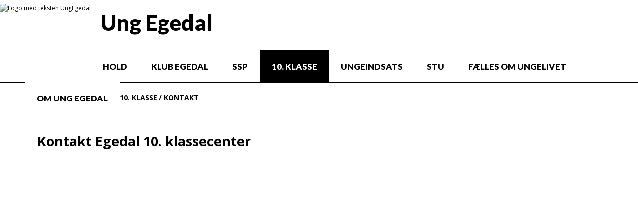

--- FILE ---
content_type: text/html; charset=utf-8
request_url: https://ungegedal.dk/index.php?open=223&menu_id=63
body_size: 11582
content:
<!DOCTYPE html>
<html lang="da" xml:lang="da" xmlns="http://www.w3.org/1999/xhtml">
<!-- ============================================================= -->
<!-- This site was produced by Apricore Aps in the year 2026       -->
<!--                                                               -->
<!-- Contact Apricore ApS                                          -->
<!-- Homepage: https://www.apricore.com/                           -->
<!-- ============================================================= -->
<head>
	<title>Kontakt Egedal 10. klassecenter - Ung Egedal</title>
	
	<!-- Meta tags -->
	<meta name="viewport" content="width=device-width, initial-scale=1.0"> 
	<meta name="description" content="" />
	<meta name="keywords" content="" />

			<meta property="og:title" content="Kontakt Egedal 10. klassecenter" />
		<meta property="og:description" content="" />
		<meta property="og:type" content="website" />
		<meta property="og:url" content="https://ungegedal.dk/?open=223" />	<meta http-equiv="Content-Type" content="text/html;charset=UTF-8" />
	<meta name="format-detection" content="telephone=no">
	
	<!--     -->
	<!-- CSS -->
	<!--     -->
	<link href="/_includefiles_css_frontend_index.inc.css?v=18202610" media="all" rel="stylesheet" />
		
	<!--             -->
	<!-- Java Script -->
	<!--             -->
	<!-- Apricore java-scripts from config DB -->
	<!-- jQuery -->
<script src="/functions/jquery/jquery-3.7.1.min.js?version=18202610"></script>
<script src="/functions/jquery/jquery-migrate-3.5.0.min.js?version=18202610"></script>
<script src="/functions/jquery/jquery-ui/jquery-ui-1.14.1.min.js?version=18202610"></script>
<script src="/functions/jquery/jquery.multiselect.js?version=18202610"></script>
<script src="/functions/jquery/jquery.multiselect.da.js?version=18202610"></script>
<script src="/functions/jquery/jquery.init.js?version=18202610"></script>
<script src="/functions/jquery/jquery.insertatcaret.min.js?version=18202610"></script>
<script src="/functions/jquery/jquery.scrollTo.min.js?version=18202610"></script>
<script src="/functions/jquery/jquery.tablesorter.min.js?version=18202610"></script>
<!-- JavaScript variables -->
<script>var isBackend = false;</script>
<script>var isFrontendIndex = false;</script>
<!-- JavaScript function -->
<script src="/functions/class.validate.js?v=157"></script>
<script src="/update/_mandatory_functions.inc.js?version=18202610"></script>
<script src="/functions/class.aprBit.js?version=18202610"></script>
<script src="/functions/class.aprDateTime.js?version=18202610"></script>
<script src="/functions/class.aprDatePicker.js?version=18202610"></script>
<script src="/functions/checkLength.js?version=18202610"></script>
<script src="/functions/checkSMSLength.js?version=18202610"></script>
<script src="/functions/generatePassword.js?version=18202610"></script>
<script src="/functions/htmlDatePicker.js?version=18202610"></script>
<script src="/functions/leaflet/leaflet.js?version=18202610"></script>
<script src="/functions/apr_show_archive_image.js?version=18202610"></script>
<script src="/functions/confirmPageLeaveOnDataChange.js?version=18202610"></script>
<script src="/functions/multiPopup.js?version=18202610"></script>
<script src="/functions/numberFormat.js?version=18202610"></script>
<script src="/functions/overlayPopUp.js?version=18202610"></script>
<script src="/functions/reconstruct_url.js?version=18202610"></script>
<script src="/functions/regular_expressions.js?version=18202610"></script>
<script src="/functions/report_error_ajax.js?version=18202610"></script>
<script src="/functions/simplebar/simplebar.min.js?version=18202610"></script>
<script src="/functions/toggleable_content.js?version=18202610"></script>
<script src="/functions/jqueryMigrateDiagnostics.js?version=18202610"></script>
	<!-- Customer specific -->
	<script language="JavaScript">
		//----------------------
		// Break free of frames
		//----------------------
		if (self !== top) top.location = self.location;
		
	</script>
</head>
<body>
<header class="no_print"><div class="skipnav"><a href="#main_content">G&aring; til sideindhold</a><!-- Bypass block: Go to content --></div><!-- æøå -->
<div id="header_container">
	<div id="header_icons">
		<div class="instagram_icon" tabindex="0" title="Instagram"><i class="fa fa-instagram fa-2x" aria-label="Instagram"></i></div>
		<div class="facebook_icon" tabindex="0" title="Facebook"><i class="fa fa-facebook-square fa-2x" aria-label="Facebook"></i></div>
		<div class="linkedind_icon" tabindex="0" title="LinkedIn"><i class="fa fa-linkedin-square fa-2x" aria-label="LinkedIn"></i></div>
		<div class="email_icon" tabindex="0" title="Email"><i class="fa fa-envelope-square fa-2x" aria-label="Email"></i></div>
		<!-- div class="snapchat_icon" title="SnapChat"><i class="fa fa-snapchat-square fa-2x" aria-label="SnapChat"></i></div -->
		<div class="lock_icon" tabindex="0" title="Login"><i class="fa fa-lock fa-2x" aria-label="Login"></i></div>
		<!-- div class="youtube_icon" tabindex="0" title="YouTube"><i class="fa fa-youtube-square fa-2x" aria-label="YouTube"></i></div -->
	</div>
	<div><a href="https://ungegedal.dk/"><img id="header_us_logo" src="images/logo_color.svg" alt="Logo med teksten UngEgedal" /></a></div>
	<div id="header_customer_name">Ung Egedal</div>
</div>
<style>
	#header_container {
		max-width: 1280px;
		margin: 0 auto;
	}
	
	#header_us_logo {
		float: left;
		height: 106px;
		position: relative;
		top: 8px;
		width: auto;
	}
	
	#header_customer_name {
		float: left;
		font-family: 'Lato', sans-serif;
		font-weight: 800;
		font-size: 44px;
		color: #000000;
		padding-left: 20px;
		padding-top: 19px;
		/* text-transform: uppercase; */
		-webkit-box-sizing: border-box;
		-moz-box-sizing: border-box;
		box-sizing: border-box;
	}
	
	#header_icons {
		float: right;
		display: flex;
		justify-content: space-between;
		width: 135px;
		margin-top: 20px;
	}
	
	#header_icons div {
		font-size: 12.5px;
	}
	
	@media screen and (max-width: 640px) {
		#header_customer_name {
			font-size: 8vw;
		}
		
		#header_icons {
			margin-top: 8px;
		}
	}
	
	@media screen and (max-width: 512px) {
		#header_customer_name {
			padding-top: 1px;
		}
	}
	
</style><script type="text/javascript">
	$(document).ready(function() {
		
		///////////////
		//   Icons   //
		///////////////
		
		/*
		$(".youtube_icon").on("click", function(event){
			event.stopPropagation();
				window.open("https://www.youtube.com/channel/UCYkf7FbZaNbwdJ5IYbAgM5A", "_blank");
			}).on("mouseenter", function(event){
				$(this).css("cursor", "pointer");
			}).on("mouseleave", function(event){
				$(this).css("cursor", "default");
		}).on("keydown", function (event) {
			if (event.key === "Enter") {
				$(this).click();
			}
		});
		
		$(".snapchat_icon").on("click", function(event){
			event.stopPropagation();
				window.open("https://www.snapchat.com/add/ungdomsskole", "_blank");
			}).on("mouseenter", function(event){
				$(this).css("cursor", "pointer");
			}).on("mouseleave", function(event){
				$(this).css("cursor", "default");
		});
		
		
		
				<div class="instagram_icon" tabindex="0" title="Instagram"><i class="fa fa-instagram fa-2x" aria-label="Instagram"></i></div>
		<div class="facebook_icon" tabindex="0" title="Facebook"><i class="fa fa-facebook-square fa-2x" aria-label="Facebook"></i></div>
		<div class="linkedind_icon" tabindex="0" title="LinkedIn"><i class="fa fa-linkedin-square fa-2x" aria-label="LinkedIn"></i></div>
		<div class="email_icon" tabindex="0" title="Email"><i class="fa fa-envelope-square fa-2x" aria-label="Email"></i></div>
		<!-- div class="snapchat_icon" title="SnapChat"><i class="fa fa-snapchat-square fa-2x" aria-label="SnapChat"></i></div -->
		<div class="lock_icon" tabindex="0" title="Login"><i class="fa fa-lock fa-2x" aria-label="Login"></i></div>
		<!-- div class="youtube_icon" tabindex="0" title="YouTube"><i class="fa fa-youtube-square fa-2x" aria-label="YouTube"></i></div -->
		
		
		*/
		
		$(".instagram_icon").on("click", function(event){
			event.stopPropagation();
				window.open("https://www.instagram.com/ungegedal/", "_blank");
			}).on("mouseenter", function(event){
				$(this).css("cursor", "pointer");
			}).on("mouseleave", function(event){
				$(this).css("cursor", "default");
		}).on("keydown", function (event) {
			if (event.key === "Enter") {
				$(this).click();
			}
		});
		
		$(".facebook_icon").on("click", function(event){
			event.stopPropagation();
				window.open("https://www.facebook.com/ungegedal", "_blank");
			}).on("mouseenter", function(event){
				$(this).css("cursor", "pointer");
			}).on("mouseleave", function(event){
				$(this).css("cursor", "default");
		}).on("keydown", function (event) {
			if (event.key === "Enter") {
				$(this).click();
			}
		});
		
		$(".lock_icon").on("click", function(event){
			event.stopPropagation();
				window.open("https://ungegedal.dk/?alias=adgang", "_top");
			}).on("mouseenter", function(event){
				$(this).css("cursor", "pointer");
			}).on("mouseleave", function(event){
				$(this).css("cursor", "default");
		}).on("keydown", function (event) {
			if (event.key === "Enter") {
				$(this).click();
			}
		});
		
		$(".email_icon").on("click", function(event){
			event.stopPropagation();
				window.location.href = "mailto:ungegedal@egekom.dk?subject=E-mail%20fra%20ungegedal.dk";
			}).on("mouseenter", function(event){
				$(this).css("cursor", "pointer");
			}).on("mouseleave", function(event){
				$(this).css("cursor", "default");
		}).on("keydown", function (event) {
			if (event.key === "Enter") {
				$(this).click();
			}
		});
		
		$(".linkedind_icon").on("click", function(event){
			event.stopPropagation();
				window.open("https://www.linkedin.com/company/28134735/admin/", "_blank");
			}).on("mouseenter", function(event){
				$(this).css("cursor", "pointer");
			}).on("mouseleave", function(event){
				$(this).css("cursor", "default");
		}).on("keydown", function (event) {
			if (event.key === "Enter") {
				$(this).click();
			}
		});
		
	});
	

	
	///////////////////////////////
	// Effect on icons in footer //
	///////////////////////////////
	
	function showFooterIcons(element) {
		var windowHeight = jQuery( window ).height();
		$(element).each(function(){
			var thisPos = $(this).offset().top;

			var topOfWindow = $(window).scrollTop();
			if (topOfWindow + windowHeight - 200 > thisPos ) {
				$(this).addClass("footerFadeIn");
			}
		});
	}

	// if the image in the window of browser when the page is loaded, show that image
	$(document).ready(function(){
		showFooterIcons('#header_icons');
	});

	// if the image in the window of browser when scrolling the page, show that image
	$(window).on("scroll", function() {
		showFooterIcons('#header_icons');
	});
	
	
</script>
</header><div id="top_menu_outer_box" class="hide_for_tablets no_print" role="navigation"><ul id="top_menu"><li><a href="https://ungegedal.dk/index.php?open=23&menu_id=7">Hold</a><ul><li><a href="https://ungegedal.dk/index.php?open=647&menu_id=98" target="_top">Events</a></li>
<li><a href="https://ungegedal.dk/index.php?open=814&menu_id=93" target="_top">Jobsnuseren</a></li>
<li><a href="https://ungegedal.dk/index.php?open=812&menu_id=94" target="_top">Idéfabrikken</a></li>
<li><a href="https://ungegedal.dk/index.php?open=39&menu_id=8" target="_top">Mad&nbsp;&amp;&nbsp;drikke</a></li>
<li><a href="https://ungegedal.dk/index.php?open=40&menu_id=9" target="_top">Kreativ</a></li>
<li><a href="https://ungegedal.dk/index.php?open=41&menu_id=10" target="_top">Musik,&nbsp;Teater&nbsp;&amp;&nbsp;Film</a></li>
<li><a href="https://ungegedal.dk/index.php?open=42&menu_id=11" target="_top">Sport&nbsp;&amp;&nbsp;Motion</a></li>
<li><a href="https://ungegedal.dk/index.php?open=43&menu_id=12" target="_top">Sproglab&nbsp;&amp;&nbsp;skolefag</a></li>
<li><a href="https://ungegedal.dk/index.php?open=44&menu_id=13" target="_top">Rejser&nbsp;&amp;&nbsp;weekendture</a></li>
<li><a href="https://ungegedal.dk/index.php?open=816&menu_id=95" target="_top">Udvekslinger</a></li>
<li><a href="https://ungegedal.dk/index.php?open=45&menu_id=14" target="_top">Knallertkøreskolen</a></li>
<li><a href="https://ungegedal.dk/index.php?open=46&menu_id=15" target="_top">Benzin&nbsp;i&nbsp;blodet</a></li>
<li><a href="https://ungegedal.dk/index.php?open=48&menu_id=17" target="_top">Spil&nbsp;&amp;&nbsp;gaming</a></li>
<li><a href="https://ungegedal.dk/index.php?open=49&menu_id=18" target="_top">Fællesskaber</a></li>
<li><a href="https://ungegedal.dk/index.php?open=50&menu_id=19" target="_top">Beauty</a></li>
<li><a href="https://ungegedal.dk/index.php?open=51&menu_id=20" target="_top">Personlig&nbsp;udvikling</a></li>
<li><a href="https://ungegedal.dk/index.php?open=203&menu_id=47" target="_top">Førstehjælp</a></li>
<li><a href="https://ungegedal.dk/index.php?open=491&menu_id=67" target="_top">Valgfag</a></li>
<li style="border-bottom: none;"><a href="https://ungegedal.dk/index.php?open=194&menu_id=38" target="_top">Retningslinjer&nbsp;for&nbsp;hold</a></li>
</ul>
</li>
<li><a href="https://ungegedal.dk/index.php?open=111&menu_id=22">Klub&nbsp;Egedal</a><ul><li><a href="https://ungegedal.dk/index.php?open=114&menu_id=78" target="_top">Ungehuset&nbsp;Hampen</a></li>
<li><a href="https://ungegedal.dk/index.php?open=152&menu_id=80" target="_top">Ungehuset&nbsp;Smørum</a></li>
<li><a href="https://ungegedal.dk/index.php?open=751&menu_id=91" target="_top">Ungehuset&nbsp;Stenløse</a></li>
<li><a href="https://ungegedal.dk/index.php?open=639&menu_id=82" target="_top">Byggeren</a></li>
<li><a href="https://ungegedal.dk/index.php?open=638&menu_id=81" target="_top">Klub&nbsp;Veksø</a></li>
<li><a href="https://ungegedal.dk/index.php?open=640&menu_id=83" target="_top">Klub&nbsp;Ørnebjerg</a></li>
<li><a href="https://ungegedal.dk/index.php?open=643&menu_id=86" target="_top">Klub&nbsp;Sødalen</a></li>
<li style="border-bottom: none;"><a href="https://ungegedal.dk/index.php?open=644&menu_id=87" target="_top">Klub&nbsp;Ganløse</a></li>
</ul>
</li>
<li><a href="https://ungegedal.dk/index.php?open=184&menu_id=29">SSP</a><ul><li><a href="https://ungegedal.dk/index.php?open=605&menu_id=71" target="_top">Ungeprofilundersøgelsen</a></li>
<li><a href="https://ungegedal.dk/index.php?open=606&menu_id=72" target="_top">SSP-Samrådet</a></li>
<li><a href="https://ungegedal.dk/index.php?open=607&menu_id=73" target="_top">Infohussamarbejde</a></li>
<li><a href="https://ungegedal.dk/index.php?open=608&menu_id=74" target="_top">Lovgivning</a></li>
<li><a href="https://ungegedal.dk/index.php?open=609&menu_id=75" target="_top">Links</a></li>
<li style="border-bottom: none;"><a href="https://ungegedal.dk/index.php?open=610&menu_id=76" target="_top">Kontakt&nbsp;SSP</a></li>
</ul>
</li>
<li><a class="menu_horizontal_level_1_selected" href="https://ungegedal.dk/index.php?open=185&menu_id=30">10.&nbsp;klasse</a><ul><li><a href="https://ungegedal.dk/index.php?open=258&menu_id=56" target="_top">Skolens&nbsp;principper</a></li>
<li><a href="https://ungegedal.dk/index.php?open=227&menu_id=54" target="_top">Struktur&nbsp;&amp;&nbsp;teams</a></li>
<li><a href="https://ungegedal.dk/index.php?open=226&menu_id=53" target="_top">Tilbuds-&nbsp;&amp;&nbsp;valgfag</a></li>
<li><a href="https://ungegedal.dk/index.php?open=225&menu_id=52" target="_top">Praktisk&nbsp;info</a></li>
<li><a href="https://ungegedal.dk/index.php?open=346&menu_id=58" target="_top">Studieture&nbsp;&amp;&nbsp;Lejrskole</a></li>
<li><a href="https://ungegedal.dk/index.php?open=220&menu_id=50" target="_top">Aula</a></li>
<li style="border-bottom: none;"><a href="https://ungegedal.dk/index.php?open=223&menu_id=51" target="_top">Kontakt</a></li>
</ul>
</li>
<li><a href="https://ungegedal.dk/index.php?open=186&menu_id=31">Ungeindsats</a><ul><li style="border-right: none;"><a href="https://ungegedal.dk/index.php?open=263&menu_id=57" target="_top">Uddannelsesaften</a></li>
</ul>
</li>
<li><a href="https://stu-egedal.dk/?&menu_id=33">STU</a></li>
<li><a href="https://ungegedal.dk/index.php?open=1068&menu_id=96">Fælles&nbsp;om&nbsp;Ungelivet</a></li>
<li style="border: none;"><a href="https://ungegedal.dk/index.php?open=189&menu_id=34">Om&nbsp;Ung&nbsp;Egedal</a><ul><li><a href="https://ungegedal.dk/index.php?open=198&menu_id=42" target="_top">Stavsnäs</a></li>
<li><a href="https://ungegedal.dk/index.php?open=192&menu_id=36" target="_top">Bestyrelsen</a></li>
<li><a href="https://ungegedal.dk/index.php?open=523&menu_id=69" target="_top">Bestyrelsesreferater</a></li>
<li><a href="https://ungegedal.dk/index.php?open=545&menu_id=70" target="_top">Nyheder</a></li>
<li><a href="https://ungegedal.dk/index.php?open=195&menu_id=39" target="_top">MED-udvalget</a></li>
<li><a href="https://ungegedal.dk/index.php?open=196&menu_id=40" target="_top">GDPR</a></li>
<li><a href="https://ungegedal.dk/index.php?open=197&menu_id=41" target="_top">Rejsebestemmelser</a></li>
<li><a href="https://ungegedal.dk/index.php?open=238&menu_id=55" target="_top">Find&nbsp;os&nbsp;her!</a></li>
<li style="border-bottom: none;"><a href="https://ungegedal.dk/index.php?open=200&menu_id=44" target="_top">Kontakt&nbsp;&amp;&nbsp;åbningstider</a></li>
</ul>
</li>
</ul>
</div>
<div id="burger_container" class="hide_for_pc no_print">			<style>
				/**********************/
				/* Mobile burger menu */
				/**********************/
	
				#burger {
					width: 35px;
					height: 25px;
					margin:	0 5.9% 0 5.9%;
					padding: 0 0 0 0;
					cursor: pointer;
				margin-left: auto;
				}
				
									/* Draw layers in the burger 'icon'  */
					#burger div span {
						display: block;
						width: 35px;
						height: 5px;
						/* clear: left; */
						background: #000000;
						border-radius: 3px;
					}
		
					/* Make space between the layers in the burger 'icon' */
					#burger div span:not(:last-child) {
						margin: 0 0 5px 0;
					}
							</style>
			
			<div id="burger" tabindex="0" class="no_print hide_for_pc no_print">
									<div>





<span></span>






<span></span>






<span></span>
					</div>
								</div>
			
			<script>
	
				////////////////////////////////////////
				//    Common part for all templates   //
				////////////////////////////////////////
	
				// There is no common JavaScript
			
			</script>				<style>
					/**********************/
					/* Mobile burger menu */
					/**********************/

					#btnCloseBurgerMenu {
						display: inline-block;
						width: 15px !important;
						position: absolute;
						top: -45px;
					left: 32px;
						cursor: pointer;
						color: #ffffff;
					}

					#bodyBg {
						position: fixed;
						z-index: 0;
					}

					#burger_menu_page_wrapper {
						position: relative;
						top: 0;
						left: 0;
						width: 100%;
						height: 100%;
						overflow: auto;
					}

					#mobile_menu_content {
						opacity: 0;
						transform: translateX(-50px);
						transition: transform 0.5s ease 0.25s, opacity 0.5s ease 0.25s;
						height: 100%;
					}

					#mobile_menu_elements {
						overflow-y: auto;
						overflow-x: hidden;
						margin-top: 65px;
						padding: 0 30px;
						height: calc(100% - 130px);
					}

					#mobile_menu_elements::before {
						left: 0;
						top: 0;
						height: 25px;
						background-image: linear-gradient(
						#000000, rgba(0, 0, 0, 0.6) 40%, rgba(0, 0, 0, 0)
						);
						position: absolute;
						content: "";
						width: 100%;
						pointer-events: none;
						z-index: 1;
					}

					#mobile_menu_elements::after {
						left: 0;
						bottom: 130px;
						height: 30px;
						background-image: linear-gradient(
						rgba(0, 0, 0, 0), rgba(0, 0, 0, 0.6) 40%, #000000						);
						position: absolute;
						content: "";
						width: 100%;
						pointer-events: none;
						z-index: 1;
					}

					#mobile_menu.open > #mobile_menu_content {
						opacity: 1;
						transform: translateX(0);
					}

					#mobile_menu {
						background-color: #000000;
						width: 66%;
						max-width: 500px;
						height: 100%;
						position: fixed;
						z-index: 9999;
						-webkit-box-sizing: border-box;
						-moz-box-sizing: border-box;
						box-sizing: border-box;
					left: 0;
						top: 0;
						transition: transform 0.5s cubic-bezier(0.645, 0.045, 0.355, 1), visibility 0.5s cubic-bezier(0.645, 0.045, 0.355, 1);
					}

					#mobile_menu:not(.open) {
						visibility: hidden;
						transform: translateX(-100%);
					}

					#mobile_menu.open {
						visibility: visible;
						transform: translateX(0);
					}

					#mobile_menu .toggleable.first-level:not(:nth-child(1)) {
						border-top: 1px solid #ffffff;
					}

					#mobile_menu a {
						text-transform: uppercase;
					}

					#mobile_menu a {
						font-family: "facundo", sans-serif;
						padding: 13px 0;
						line-height: 1.65;
						font-weight: 400;
						font-style: normal;
						letter-spacing: 0.2em;
						font-size: 12px;
					}

					#mobile_menu a.first-level {
						font-size: 13px;
						padding: 20px 0;
					}

					#mobile_menu a.last-level {
						padding: 9px 0 9px 16px;
						border-left: 1px solid #ffffff;
					}

					#mobile_menu a.first-level.last-level {
						border-left: 0;
						margin-left: 0;
						padding-left: 0;
					}

					#mobile_menu .mobile_menu_level_01.last-level {
						padding-top: 20px;
						padding-bottom: 20px;
					}

					#mobile_menu .toggleable.last-level:first-child a.last-level {
						padding-top: 0;
					}

					#mobile_menu .toggleable.last-level:first-child {
						margin-top: 20px;
					}

					#mobile_menu .toggleable.last-level:last-child a.last-level {
						padding-bottom: 0;
					}

					#mobile_menu .toggleable.last-level:last-child {
						margin-bottom: 20px;
					}

					#mobile_menu a {
						box-sizing: border-box;
						width: calc(100% - 60px);
					}

					#mobile_menu a, #mobile_menu a ~ div, #mobile_menu a:link, #mobile_menu a:visited, #mobile_menu a:active {
						text-decoration: none;
						text-align: left;
						color: #ffffff;
						display: block;
					}

					#mobile_menu a:hover, #mobile_menu a:hover ~ div {
						color: #ffffff;
					}

					#mobile_menu .btnToggleContent > div {
						transform: rotate(-45deg);
						transition: transform 0.18s ease-in-out;
						user-select: none; /* netbeans css parser error, it is a known bug*/
						transform-origin: 39% 65%;
					}

					#mobile_menu .btnToggleContent.expand > div {
						transform: rotate(135deg);
					}

					.btnPlus {
						position: relative;
						top: 0;
						right: 0;
						cursor: pointer;
						width: 30px;
					}

					.btnPlus > span.btnPlusIcon {
						/*position: absolute;
						right: 0;
						top: calc(50% - (11px / 2)); !* netbeans css parser error, it is a known bug*!*/
						width: 11px;
						height: 11px;
					}

					.btnPlus > span.btnPlusIcon::before {
						width: 11px;
						height: 1px;
						opacity: 1;
					}

					.btnPlus > span.btnPlusIcon::before, .btnPlus > span.btnPlusIcon::after {
						position: absolute;
						content: "";
						top: 50%;
						left: 50%;
						transform: translate(-50%, -50%) rotate(-90deg);
						background-color: currentColor;
						transition: transform 0.4s ease-in-out, opacity 0.4s ease-in-out;
					}

					.btnPlus > span.btnPlusIcon::after {
						width: 1px;
						height: 11px;
					}

					.btnPlus > span.btnPlusIcon::before, .btnPlus > span.btnPlusIcon::after {
						position: absolute;
						content: "";
						top: 50%;
						left: 50%;
						transform: translate(-50%, -50%) rotate(-90deg);
						background-color: currentColor;
						transition: transform 0.4s ease-in-out, opacity 0.4s ease-in-out;
					}

					.btnPlus.expand .btnPlusIcon::before {
						opacity: 0;
					}

					.btnPlus.expand .btnPlusIcon::before, .btnPlus.expand .btnPlusIcon::after {
						transform: translate(-50%, -50%) rotate(90deg);
					}
				
				</style>
								<!-- Mobile Menu - START -->
				<div id="mobile_menu" class="no_print hide_for_pc no_print">
					<div id="mobile_menu_content" class="no_print hide_for_pc no_print">
						<div id="btnCloseBurgerMenu">
							<svg role="presentation" viewBox="0 0 16 14">
								<path d="M15 0L1 14m14 0L1 0" stroke="currentColor" fill="none" fill-rule="evenodd"></path>
							</svg>
						</div>
						<div id="mobile_menu_elements">
																<div class="toggleable first-level">
										<div style="display: flex;">
											<a class="mobile_menu_level_01 first-level"
											   href="https://ungegedal.dk/index.php?open=1&menu_id=3"
											   style="flex: 1;">
												Forside</a>
																					</div>
										<div class="toggleable_content">
											<!-- Level 2 -->
																					</div>
									</div>
																		<div class="toggleable first-level">
										<div style="display: flex;">
											<a class="mobile_menu_level_01 first-level"
											   href="https://ungegedal.dk/index.php?open=23&menu_id=7"
											   style="flex: 1;">
												Hold</a>
																							<div
														class="btnPlus btnToggleContent broedtekst stripped mobile_menu_level_01"
														data-pre-toggle-hook="toggleBurgerMenuItem"
														data-menu-id="7"
														style="white-space: nowrap; font-weight: bold;"
												>
													<span class="btnPlusIcon"></span>
												</div>
																						</div>
										<div class="toggleable_content">
											<!-- Level 2 -->
																								<div class="toggleable last-level">
														<div style="display: flex;">
															<a class="mobile_menu_level_02 textfit last-level"
															   href="https://ungegedal.dk/index.php?open=647&menu_id=98"
															   target="_top" style="flex: 1; padding-left: 16px; margin-right: 24px;">
																Events</a>
																													</div>
														<div class="toggleable_content">
															<!-- Level 3 -->
																													</div>
													</div>
																										<div class="toggleable last-level">
														<div style="display: flex;">
															<a class="mobile_menu_level_02 textfit last-level"
															   href="https://ungegedal.dk/index.php?open=814&menu_id=93"
															   target="_top" style="flex: 1; padding-left: 16px; margin-right: 24px;">
																Jobsnuseren</a>
																													</div>
														<div class="toggleable_content">
															<!-- Level 3 -->
																													</div>
													</div>
																										<div class="toggleable last-level">
														<div style="display: flex;">
															<a class="mobile_menu_level_02 textfit last-level"
															   href="https://ungegedal.dk/index.php?open=812&menu_id=94"
															   target="_top" style="flex: 1; padding-left: 16px; margin-right: 24px;">
																Idéfabrikken</a>
																													</div>
														<div class="toggleable_content">
															<!-- Level 3 -->
																													</div>
													</div>
																										<div class="toggleable last-level">
														<div style="display: flex;">
															<a class="mobile_menu_level_02 textfit last-level"
															   href="https://ungegedal.dk/index.php?open=39&menu_id=8"
															   target="_top" style="flex: 1; padding-left: 16px; margin-right: 24px;">
																Mad&nbsp;&amp;&nbsp;drikke</a>
																													</div>
														<div class="toggleable_content">
															<!-- Level 3 -->
																													</div>
													</div>
																										<div class="toggleable last-level">
														<div style="display: flex;">
															<a class="mobile_menu_level_02 textfit last-level"
															   href="https://ungegedal.dk/index.php?open=40&menu_id=9"
															   target="_top" style="flex: 1; padding-left: 16px; margin-right: 24px;">
																Kreativ</a>
																													</div>
														<div class="toggleable_content">
															<!-- Level 3 -->
																													</div>
													</div>
																										<div class="toggleable last-level">
														<div style="display: flex;">
															<a class="mobile_menu_level_02 textfit last-level"
															   href="https://ungegedal.dk/index.php?open=41&menu_id=10"
															   target="_top" style="flex: 1; padding-left: 16px; margin-right: 24px;">
																Musik,&nbsp;Teater&nbsp;&amp;&nbsp;Film</a>
																													</div>
														<div class="toggleable_content">
															<!-- Level 3 -->
																													</div>
													</div>
																										<div class="toggleable last-level">
														<div style="display: flex;">
															<a class="mobile_menu_level_02 textfit last-level"
															   href="https://ungegedal.dk/index.php?open=42&menu_id=11"
															   target="_top" style="flex: 1; padding-left: 16px; margin-right: 24px;">
																Sport&nbsp;&amp;&nbsp;Motion</a>
																													</div>
														<div class="toggleable_content">
															<!-- Level 3 -->
																													</div>
													</div>
																										<div class="toggleable last-level">
														<div style="display: flex;">
															<a class="mobile_menu_level_02 textfit last-level"
															   href="https://ungegedal.dk/index.php?open=43&menu_id=12"
															   target="_top" style="flex: 1; padding-left: 16px; margin-right: 24px;">
																Sproglab&nbsp;&amp;&nbsp;skolefag</a>
																													</div>
														<div class="toggleable_content">
															<!-- Level 3 -->
																													</div>
													</div>
																										<div class="toggleable last-level">
														<div style="display: flex;">
															<a class="mobile_menu_level_02 textfit last-level"
															   href="https://ungegedal.dk/index.php?open=44&menu_id=13"
															   target="_top" style="flex: 1; padding-left: 16px; margin-right: 24px;">
																Rejser&nbsp;&amp;&nbsp;weekendture</a>
																													</div>
														<div class="toggleable_content">
															<!-- Level 3 -->
																													</div>
													</div>
																										<div class="toggleable last-level">
														<div style="display: flex;">
															<a class="mobile_menu_level_02 textfit last-level"
															   href="https://ungegedal.dk/index.php?open=816&menu_id=95"
															   target="_top" style="flex: 1; padding-left: 16px; margin-right: 24px;">
																Udvekslinger</a>
																													</div>
														<div class="toggleable_content">
															<!-- Level 3 -->
																													</div>
													</div>
																										<div class="toggleable last-level">
														<div style="display: flex;">
															<a class="mobile_menu_level_02 textfit last-level"
															   href="https://ungegedal.dk/index.php?open=45&menu_id=14"
															   target="_top" style="flex: 1; padding-left: 16px; margin-right: 24px;">
																Knallertkøreskolen</a>
																													</div>
														<div class="toggleable_content">
															<!-- Level 3 -->
																													</div>
													</div>
																										<div class="toggleable last-level">
														<div style="display: flex;">
															<a class="mobile_menu_level_02 textfit last-level"
															   href="https://ungegedal.dk/index.php?open=46&menu_id=15"
															   target="_top" style="flex: 1; padding-left: 16px; margin-right: 24px;">
																Benzin&nbsp;i&nbsp;blodet</a>
																													</div>
														<div class="toggleable_content">
															<!-- Level 3 -->
																													</div>
													</div>
																										<div class="toggleable last-level">
														<div style="display: flex;">
															<a class="mobile_menu_level_02 textfit last-level"
															   href="https://ungegedal.dk/index.php?open=48&menu_id=17"
															   target="_top" style="flex: 1; padding-left: 16px; margin-right: 24px;">
																Spil&nbsp;&amp;&nbsp;gaming</a>
																													</div>
														<div class="toggleable_content">
															<!-- Level 3 -->
																													</div>
													</div>
																										<div class="toggleable last-level">
														<div style="display: flex;">
															<a class="mobile_menu_level_02 textfit last-level"
															   href="https://ungegedal.dk/index.php?open=49&menu_id=18"
															   target="_top" style="flex: 1; padding-left: 16px; margin-right: 24px;">
																Fællesskaber</a>
																													</div>
														<div class="toggleable_content">
															<!-- Level 3 -->
																													</div>
													</div>
																										<div class="toggleable last-level">
														<div style="display: flex;">
															<a class="mobile_menu_level_02 textfit last-level"
															   href="https://ungegedal.dk/index.php?open=50&menu_id=19"
															   target="_top" style="flex: 1; padding-left: 16px; margin-right: 24px;">
																Beauty</a>
																													</div>
														<div class="toggleable_content">
															<!-- Level 3 -->
																													</div>
													</div>
																										<div class="toggleable last-level">
														<div style="display: flex;">
															<a class="mobile_menu_level_02 textfit last-level"
															   href="https://ungegedal.dk/index.php?open=51&menu_id=20"
															   target="_top" style="flex: 1; padding-left: 16px; margin-right: 24px;">
																Personlig&nbsp;udvikling</a>
																													</div>
														<div class="toggleable_content">
															<!-- Level 3 -->
																													</div>
													</div>
																										<div class="toggleable last-level">
														<div style="display: flex;">
															<a class="mobile_menu_level_02 textfit last-level"
															   href="https://ungegedal.dk/index.php?open=203&menu_id=47"
															   target="_top" style="flex: 1; padding-left: 16px; margin-right: 24px;">
																Førstehjælp</a>
																													</div>
														<div class="toggleable_content">
															<!-- Level 3 -->
																													</div>
													</div>
																										<div class="toggleable last-level">
														<div style="display: flex;">
															<a class="mobile_menu_level_02 textfit last-level"
															   href="https://ungegedal.dk/index.php?open=491&menu_id=67"
															   target="_top" style="flex: 1; padding-left: 16px; margin-right: 24px;">
																Valgfag</a>
																													</div>
														<div class="toggleable_content">
															<!-- Level 3 -->
																													</div>
													</div>
																										<div class="toggleable last-level">
														<div style="display: flex;">
															<a class="mobile_menu_level_02 textfit last-level"
															   href="https://ungegedal.dk/index.php?open=194&menu_id=38"
															   target="_top" style="flex: 1; padding-left: 16px; margin-right: 24px;">
																Retningslinjer&nbsp;for&nbsp;hold</a>
																													</div>
														<div class="toggleable_content">
															<!-- Level 3 -->
																													</div>
													</div>
																							</div>
									</div>
																		<div class="toggleable first-level">
										<div style="display: flex;">
											<a class="mobile_menu_level_01 first-level"
											   href="https://ungegedal.dk/index.php?open=111&menu_id=22"
											   style="flex: 1;">
												Klub&nbsp;Egedal</a>
																							<div
														class="btnPlus btnToggleContent broedtekst stripped mobile_menu_level_01"
														data-pre-toggle-hook="toggleBurgerMenuItem"
														data-menu-id="22"
														style="white-space: nowrap; font-weight: bold;"
												>
													<span class="btnPlusIcon"></span>
												</div>
																						</div>
										<div class="toggleable_content">
											<!-- Level 2 -->
																								<div class="toggleable last-level">
														<div style="display: flex;">
															<a class="mobile_menu_level_02 textfit last-level"
															   href="https://ungegedal.dk/index.php?open=114&menu_id=78"
															   target="_top" style="flex: 1; padding-left: 16px; margin-right: 24px;">
																Ungehuset&nbsp;Hampen</a>
																													</div>
														<div class="toggleable_content">
															<!-- Level 3 -->
																													</div>
													</div>
																										<div class="toggleable last-level">
														<div style="display: flex;">
															<a class="mobile_menu_level_02 textfit last-level"
															   href="https://ungegedal.dk/index.php?open=152&menu_id=80"
															   target="_top" style="flex: 1; padding-left: 16px; margin-right: 24px;">
																Ungehuset&nbsp;Smørum</a>
																													</div>
														<div class="toggleable_content">
															<!-- Level 3 -->
																													</div>
													</div>
																										<div class="toggleable last-level">
														<div style="display: flex;">
															<a class="mobile_menu_level_02 textfit last-level"
															   href="https://ungegedal.dk/index.php?open=751&menu_id=91"
															   target="_top" style="flex: 1; padding-left: 16px; margin-right: 24px;">
																Ungehuset&nbsp;Stenløse</a>
																													</div>
														<div class="toggleable_content">
															<!-- Level 3 -->
																													</div>
													</div>
																										<div class="toggleable last-level">
														<div style="display: flex;">
															<a class="mobile_menu_level_02 textfit last-level"
															   href="https://ungegedal.dk/index.php?open=639&menu_id=82"
															   target="_top" style="flex: 1; padding-left: 16px; margin-right: 24px;">
																Byggeren</a>
																													</div>
														<div class="toggleable_content">
															<!-- Level 3 -->
																													</div>
													</div>
																										<div class="toggleable last-level">
														<div style="display: flex;">
															<a class="mobile_menu_level_02 textfit last-level"
															   href="https://ungegedal.dk/index.php?open=638&menu_id=81"
															   target="_top" style="flex: 1; padding-left: 16px; margin-right: 24px;">
																Klub&nbsp;Veksø</a>
																													</div>
														<div class="toggleable_content">
															<!-- Level 3 -->
																													</div>
													</div>
																										<div class="toggleable last-level">
														<div style="display: flex;">
															<a class="mobile_menu_level_02 textfit last-level"
															   href="https://ungegedal.dk/index.php?open=640&menu_id=83"
															   target="_top" style="flex: 1; padding-left: 16px; margin-right: 24px;">
																Klub&nbsp;Ørnebjerg</a>
																													</div>
														<div class="toggleable_content">
															<!-- Level 3 -->
																													</div>
													</div>
																										<div class="toggleable last-level">
														<div style="display: flex;">
															<a class="mobile_menu_level_02 textfit last-level"
															   href="https://ungegedal.dk/index.php?open=643&menu_id=86"
															   target="_top" style="flex: 1; padding-left: 16px; margin-right: 24px;">
																Klub&nbsp;Sødalen</a>
																													</div>
														<div class="toggleable_content">
															<!-- Level 3 -->
																													</div>
													</div>
																										<div class="toggleable last-level">
														<div style="display: flex;">
															<a class="mobile_menu_level_02 textfit last-level"
															   href="https://ungegedal.dk/index.php?open=644&menu_id=87"
															   target="_top" style="flex: 1; padding-left: 16px; margin-right: 24px;">
																Klub&nbsp;Ganløse</a>
																													</div>
														<div class="toggleable_content">
															<!-- Level 3 -->
																													</div>
													</div>
																							</div>
									</div>
																		<div class="toggleable first-level">
										<div style="display: flex;">
											<a class="mobile_menu_level_01 first-level"
											   href="https://ungegedal.dk/index.php?open=184&menu_id=29"
											   style="flex: 1;">
												SSP</a>
																							<div
														class="btnPlus btnToggleContent broedtekst stripped mobile_menu_level_01"
														data-pre-toggle-hook="toggleBurgerMenuItem"
														data-menu-id="29"
														style="white-space: nowrap; font-weight: bold;"
												>
													<span class="btnPlusIcon"></span>
												</div>
																						</div>
										<div class="toggleable_content">
											<!-- Level 2 -->
																								<div class="toggleable last-level">
														<div style="display: flex;">
															<a class="mobile_menu_level_02 textfit last-level"
															   href="https://ungegedal.dk/index.php?open=605&menu_id=71"
															   target="_top" style="flex: 1; padding-left: 16px; margin-right: 24px;">
																Ungeprofilundersøgelsen</a>
																													</div>
														<div class="toggleable_content">
															<!-- Level 3 -->
																													</div>
													</div>
																										<div class="toggleable last-level">
														<div style="display: flex;">
															<a class="mobile_menu_level_02 textfit last-level"
															   href="https://ungegedal.dk/index.php?open=606&menu_id=72"
															   target="_top" style="flex: 1; padding-left: 16px; margin-right: 24px;">
																SSP-Samrådet</a>
																													</div>
														<div class="toggleable_content">
															<!-- Level 3 -->
																													</div>
													</div>
																										<div class="toggleable last-level">
														<div style="display: flex;">
															<a class="mobile_menu_level_02 textfit last-level"
															   href="https://ungegedal.dk/index.php?open=607&menu_id=73"
															   target="_top" style="flex: 1; padding-left: 16px; margin-right: 24px;">
																Infohussamarbejde</a>
																													</div>
														<div class="toggleable_content">
															<!-- Level 3 -->
																													</div>
													</div>
																										<div class="toggleable last-level">
														<div style="display: flex;">
															<a class="mobile_menu_level_02 textfit last-level"
															   href="https://ungegedal.dk/index.php?open=608&menu_id=74"
															   target="_top" style="flex: 1; padding-left: 16px; margin-right: 24px;">
																Lovgivning</a>
																													</div>
														<div class="toggleable_content">
															<!-- Level 3 -->
																													</div>
													</div>
																										<div class="toggleable last-level">
														<div style="display: flex;">
															<a class="mobile_menu_level_02 textfit last-level"
															   href="https://ungegedal.dk/index.php?open=609&menu_id=75"
															   target="_top" style="flex: 1; padding-left: 16px; margin-right: 24px;">
																Links</a>
																													</div>
														<div class="toggleable_content">
															<!-- Level 3 -->
																													</div>
													</div>
																										<div class="toggleable last-level">
														<div style="display: flex;">
															<a class="mobile_menu_level_02 textfit last-level"
															   href="https://ungegedal.dk/index.php?open=610&menu_id=76"
															   target="_top" style="flex: 1; padding-left: 16px; margin-right: 24px;">
																Kontakt&nbsp;SSP</a>
																													</div>
														<div class="toggleable_content">
															<!-- Level 3 -->
																													</div>
													</div>
																							</div>
									</div>
																		<div class="toggleable first-level">
										<div style="display: flex;">
											<a class="mobile_menu_level_01 first-level mobile_menu_level_01_selected"
											   href="https://ungegedal.dk/index.php?open=185&menu_id=30"
											   style="flex: 1;">
												10.&nbsp;klasse</a>
																							<div
														class="btnPlus btnToggleContent broedtekst stripped mobile_menu_level_01  mobile_menu_level_01_selected"
														data-pre-toggle-hook="toggleBurgerMenuItem"
														data-menu-id="30"
														style="white-space: nowrap; font-weight: bold;"
												>
													<span class="btnPlusIcon"></span>
												</div>
																						</div>
										<div class="toggleable_content">
											<!-- Level 2 -->
																								<div class="toggleable last-level">
														<div style="display: flex;">
															<a class="mobile_menu_level_02 textfit last-level"
															   href="https://ungegedal.dk/index.php?open=258&menu_id=56"
															   target="_top" style="flex: 1; padding-left: 16px; margin-right: 24px;">
																Skolens&nbsp;principper</a>
																													</div>
														<div class="toggleable_content">
															<!-- Level 3 -->
																													</div>
													</div>
																										<div class="toggleable last-level">
														<div style="display: flex;">
															<a class="mobile_menu_level_02 textfit last-level"
															   href="https://ungegedal.dk/index.php?open=227&menu_id=54"
															   target="_top" style="flex: 1; padding-left: 16px; margin-right: 24px;">
																Struktur&nbsp;&amp;&nbsp;teams</a>
																													</div>
														<div class="toggleable_content">
															<!-- Level 3 -->
																													</div>
													</div>
																										<div class="toggleable last-level">
														<div style="display: flex;">
															<a class="mobile_menu_level_02 textfit last-level"
															   href="https://ungegedal.dk/index.php?open=226&menu_id=53"
															   target="_top" style="flex: 1; padding-left: 16px; margin-right: 24px;">
																Tilbuds-&nbsp;&amp;&nbsp;valgfag</a>
																													</div>
														<div class="toggleable_content">
															<!-- Level 3 -->
																													</div>
													</div>
																										<div class="toggleable last-level">
														<div style="display: flex;">
															<a class="mobile_menu_level_02 textfit last-level"
															   href="https://ungegedal.dk/index.php?open=225&menu_id=52"
															   target="_top" style="flex: 1; padding-left: 16px; margin-right: 24px;">
																Praktisk&nbsp;info</a>
																													</div>
														<div class="toggleable_content">
															<!-- Level 3 -->
																													</div>
													</div>
																										<div class="toggleable last-level">
														<div style="display: flex;">
															<a class="mobile_menu_level_02 textfit last-level"
															   href="https://ungegedal.dk/index.php?open=346&menu_id=58"
															   target="_top" style="flex: 1; padding-left: 16px; margin-right: 24px;">
																Studieture&nbsp;&amp;&nbsp;Lejrskole</a>
																													</div>
														<div class="toggleable_content">
															<!-- Level 3 -->
																													</div>
													</div>
																										<div class="toggleable last-level">
														<div style="display: flex;">
															<a class="mobile_menu_level_02 textfit last-level"
															   href="https://ungegedal.dk/index.php?open=220&menu_id=50"
															   target="_top" style="flex: 1; padding-left: 16px; margin-right: 24px;">
																Aula</a>
																													</div>
														<div class="toggleable_content">
															<!-- Level 3 -->
																													</div>
													</div>
																										<div class="toggleable last-level">
														<div style="display: flex;">
															<a class="mobile_menu_level_02 textfit mobile_menu_level_02_selected last-level"
															   href="https://ungegedal.dk/index.php?open=223&menu_id=51"
															   target="_top" style="flex: 1; padding-left: 16px; margin-right: 24px;">
																Kontakt</a>
																													</div>
														<div class="toggleable_content">
															<!-- Level 3 -->
																													</div>
													</div>
																							</div>
									</div>
																		<div class="toggleable first-level">
										<div style="display: flex;">
											<a class="mobile_menu_level_01 first-level"
											   href="https://ungegedal.dk/index.php?open=186&menu_id=31"
											   style="flex: 1;">
												Ungeindsats</a>
																							<div
														class="btnPlus btnToggleContent broedtekst stripped mobile_menu_level_01"
														data-pre-toggle-hook="toggleBurgerMenuItem"
														data-menu-id="31"
														style="white-space: nowrap; font-weight: bold;"
												>
													<span class="btnPlusIcon"></span>
												</div>
																						</div>
										<div class="toggleable_content">
											<!-- Level 2 -->
																								<div class="toggleable last-level">
														<div style="display: flex;">
															<a class="mobile_menu_level_02 textfit last-level"
															   href="https://ungegedal.dk/index.php?open=263&menu_id=57"
															   target="_top" style="flex: 1; padding-left: 16px; margin-right: 24px;">
																Uddannelsesaften</a>
																													</div>
														<div class="toggleable_content">
															<!-- Level 3 -->
																													</div>
													</div>
																							</div>
									</div>
																		<div class="toggleable first-level">
										<div style="display: flex;">
											<a class="mobile_menu_level_01 first-level"
											   href="https://stu-egedal.dk/?&menu_id=33"
											   style="flex: 1;">
												STU</a>
																					</div>
										<div class="toggleable_content">
											<!-- Level 2 -->
																					</div>
									</div>
																		<div class="toggleable first-level">
										<div style="display: flex;">
											<a class="mobile_menu_level_01 first-level"
											   href="https://ungegedal.dk/index.php?open=1068&menu_id=96"
											   style="flex: 1;">
												Fælles&nbsp;om&nbsp;Ungelivet</a>
																					</div>
										<div class="toggleable_content">
											<!-- Level 2 -->
																					</div>
									</div>
																		<div class="toggleable first-level">
										<div style="display: flex;">
											<a class="mobile_menu_level_01 first-level"
											   href="https://ungegedal.dk/index.php?open=189&menu_id=34"
											   style="flex: 1;">
												Om&nbsp;Ung&nbsp;Egedal</a>
																							<div
														class="btnPlus btnToggleContent broedtekst stripped mobile_menu_level_01"
														data-pre-toggle-hook="toggleBurgerMenuItem"
														data-menu-id="34"
														style="white-space: nowrap; font-weight: bold;"
												>
													<span class="btnPlusIcon"></span>
												</div>
																						</div>
										<div class="toggleable_content">
											<!-- Level 2 -->
																								<div class="toggleable last-level">
														<div style="display: flex;">
															<a class="mobile_menu_level_02 textfit last-level"
															   href="https://ungegedal.dk/index.php?open=198&menu_id=42"
															   target="_top" style="flex: 1; padding-left: 16px; margin-right: 24px;">
																Stavsnäs</a>
																													</div>
														<div class="toggleable_content">
															<!-- Level 3 -->
																													</div>
													</div>
																										<div class="toggleable last-level">
														<div style="display: flex;">
															<a class="mobile_menu_level_02 textfit last-level"
															   href="https://ungegedal.dk/index.php?open=192&menu_id=36"
															   target="_top" style="flex: 1; padding-left: 16px; margin-right: 24px;">
																Bestyrelsen</a>
																													</div>
														<div class="toggleable_content">
															<!-- Level 3 -->
																													</div>
													</div>
																										<div class="toggleable last-level">
														<div style="display: flex;">
															<a class="mobile_menu_level_02 textfit last-level"
															   href="https://ungegedal.dk/index.php?open=523&menu_id=69"
															   target="_top" style="flex: 1; padding-left: 16px; margin-right: 24px;">
																Bestyrelsesreferater</a>
																													</div>
														<div class="toggleable_content">
															<!-- Level 3 -->
																													</div>
													</div>
																										<div class="toggleable last-level">
														<div style="display: flex;">
															<a class="mobile_menu_level_02 textfit last-level"
															   href="https://ungegedal.dk/index.php?open=545&menu_id=70"
															   target="_top" style="flex: 1; padding-left: 16px; margin-right: 24px;">
																Nyheder</a>
																													</div>
														<div class="toggleable_content">
															<!-- Level 3 -->
																													</div>
													</div>
																										<div class="toggleable last-level">
														<div style="display: flex;">
															<a class="mobile_menu_level_02 textfit last-level"
															   href="https://ungegedal.dk/index.php?open=195&menu_id=39"
															   target="_top" style="flex: 1; padding-left: 16px; margin-right: 24px;">
																MED-udvalget</a>
																													</div>
														<div class="toggleable_content">
															<!-- Level 3 -->
																													</div>
													</div>
																										<div class="toggleable last-level">
														<div style="display: flex;">
															<a class="mobile_menu_level_02 textfit last-level"
															   href="https://ungegedal.dk/index.php?open=196&menu_id=40"
															   target="_top" style="flex: 1; padding-left: 16px; margin-right: 24px;">
																GDPR</a>
																													</div>
														<div class="toggleable_content">
															<!-- Level 3 -->
																													</div>
													</div>
																										<div class="toggleable last-level">
														<div style="display: flex;">
															<a class="mobile_menu_level_02 textfit last-level"
															   href="https://ungegedal.dk/index.php?open=197&menu_id=41"
															   target="_top" style="flex: 1; padding-left: 16px; margin-right: 24px;">
																Rejsebestemmelser</a>
																													</div>
														<div class="toggleable_content">
															<!-- Level 3 -->
																													</div>
													</div>
																										<div class="toggleable last-level">
														<div style="display: flex;">
															<a class="mobile_menu_level_02 textfit last-level"
															   href="https://ungegedal.dk/index.php?open=238&menu_id=55"
															   target="_top" style="flex: 1; padding-left: 16px; margin-right: 24px;">
																Find&nbsp;os&nbsp;her!</a>
																													</div>
														<div class="toggleable_content">
															<!-- Level 3 -->
																													</div>
													</div>
																										<div class="toggleable last-level">
														<div style="display: flex;">
															<a class="mobile_menu_level_02 textfit last-level"
															   href="https://ungegedal.dk/index.php?open=200&menu_id=44"
															   target="_top" style="flex: 1; padding-left: 16px; margin-right: 24px;">
																Kontakt&nbsp;&amp;&nbsp;åbningstider</a>
																													</div>
														<div class="toggleable_content">
															<!-- Level 3 -->
																													</div>
													</div>
																							</div>
									</div>
															</div>
					</div>
				</div>
				<!-- Mobile Menu - END -->				<script>

					$(function () {

						$("#btnCloseBurgerMenu").on("click", function () {
							$("#mobile_menu").removeClass("open");
						});

						$("body").on("click", function (e) {
							if ($("#burger").find(e.target).length === 0) {
								if ($("#mobile_menu").find(e.target).length === 0) {
									$("#mobile_menu").removeClass("open");
								}
							}
						});

						$("#burger").on("click", function (event) {
							$("#mobile_menu").addClass("open");
							const arrSelectedPath = [30,51];
							for (let i = 0; i < arrSelectedPath.length; i++) {
								$(".btnToggleContent[data-menu-id='" + arrSelectedPath[i] + "']:not(.expand)").trigger("click");
							}

							$(document).off("keydown").on("keydown", function (event) {
								if (event.key === "Escape") {
									$("#mobile_menu").removeClass("open");
								}
							});

						}).on("keydown", function (event) {
							if (event.key === "Enter") {
								$("#mobile_menu").addClass("open");
								event.preventDefault();
								return true;
							}
						});
					});

					function toggleBurgerMenuItem(callback) {
						const $itemsToCollapse = $(this).closest("#mobile_menu_elements").find(".toggleable").not($(this).parents(".toggleable")).find(".btnToggleContent.expand").not(this);
						const intItemsToCollapse = $itemsToCollapse.length;
						if (intItemsToCollapse) $itemsToCollapse.click();
						setTimeout(function () {
							callback();
						}, intItemsToCollapse ? 260 : 0);
					}
				
				</script>
				</div><a id="main_content">		<!-- SEARCH:START -->
		<div id="ungegedal_search_field" style="">
			<div id="ungegedal_header_icon_search">
				<i class="fa fa-search" aria-hidden="true"></i>
			</div>
			<form action="/" method="get" name="apr_site_search" id="apr_site_search">
				<input type="hidden" name="mode" value="print_apr_site_search_results" />
				<input type="text" name="q" id="q" maxlength="1024" value="" aria-label="Søg" />
				<input type="button" style="display: none;" value="Søg"/>
			</form>
		</div>
		<!-- SEARCH:END -->
	<div id="breadcrums"><a href="https://ungegedal.dk/index.php?open=185&menu_id=30">10. klasse</a>&nbsp;/&nbsp;<a href="https://ungegedal.dk/index.php?open=223&menu_id=51">Kontakt</a></div><div id="fake_content_top_margin"></div>
	<a id="skip_to_main_content"></a>
			<div class="apr_paragraph_width_normal"
			style="background-color: #ffffff;"
		>
						<!-- Page header -->
					<a id="top"></a>
					<!-- Toolbar / Sharebar -->
										<!-- File ID: 223 -->
											<h1 role="complementary" class="rubrik"
							style="width: 100%; box-sizing: border-box; text-align: left">
							Kontakt Egedal 10. klassecenter						</h1>
							<!-- START: Apr_system container -->
		<div class="apr_system" id="minishop_basket_container">
		
			<!-- END: Apr_system container -->
		</div>
			<script>
			function refreshMiniShopBasket() {
				const boolForceSaleLayout = false;
				const boolForceBookingRentalLayout = false;
				const boolOpenBasketOnPageLoad = $("#minishop_basket_div").is(":visible") || false;
				let strUrl = "ajax_frontend.php?mode=minishop&submode=minishop_basket&only_basket=1";
				strUrl += boolForceSaleLayout ? "&force_sale_layout=1" : "";
				strUrl += boolForceBookingRentalLayout ? "&force_booking_rental_layout=1" : "";
				strUrl += boolOpenBasketOnPageLoad ? "&open_basket_on_page_load=1" : "";
				
				jsonRequestAsync(strUrl, null, function(objResponse) {
					$("#minishop_basket_div_wrapper").html(objResponse.basket);
					$("#hdnBasketChecksum").val(objResponse.checksum);
					let strButtonHtml = "<input type=\"button\" class=\"knap\" id=\"btnSubmitCheckoutForm\" value=\"";
					strButtonHtml += ($("#dkk_price_total_vat").html() === "0,00" ? "Send" : "Køb nu")+"\" />";
					$("#order_button").replaceWith($(strButtonHtml));
				}, null, $("#minishop_basket_container"));
			}
		</script>
								</div>
									<style>
				.apr_paragraph, .apr_paragraph_child {
					transition: opacity 0.45s ease-in;
					opacity: 0;
				}
				.apr_paragraph.fadeIn, .apr_paragraph_child.fadeIn { opacity: 1; }
			</style>
			<script>
				let aprParagraph = {
					create_get_dom_data_helper: function (strDataTag) {
						return function($domElementSelector) {
							if (!$($domElementSelector).length) {
								console.error();
								return false;
							}
							if (typeof strDataTag === "undefined") {
								console.error();
								return false;
							}
							if (typeof $($domElementSelector).data(strDataTag) === "undefined") {
								console.error();
								return false;
							}
							return $($domElementSelector).data(strDataTag);
						};
					}
				};
				
				aprParagraph.is_shown_in_full_page_width			= aprParagraph.create_get_dom_data_helper("isShownInFullPageWidth");
				aprParagraph.is_shown_in_full_content_column_width	= aprParagraph.create_get_dom_data_helper("isShownInFullContentColumnWidth");
				aprParagraph.is_shown_within_content_side_margins	= aprParagraph.create_get_dom_data_helper("isShownWithinContentSideMargins");
				aprParagraph.get_margin_top_px						= aprParagraph.create_get_dom_data_helper("marginTopPx");
				aprParagraph.get_padding_top_px						= aprParagraph.create_get_dom_data_helper("paddingTopPx");
				aprParagraph.get_padding_bottom_px					= aprParagraph.create_get_dom_data_helper("paddingBottomPx");
				aprParagraph.get_background_color_hex				= aprParagraph.create_get_dom_data_helper("backgroundColorHex");
				aprParagraph.get_inherited_background_color_hex		= aprParagraph.create_get_dom_data_helper("inheritedBackgroundColorHex");
				
				let mobileBreakpoint = window.matchMedia("(max-width: 1024px)");
				function onTriggerMobileBreakpoint(mobileBreakpoint) {
					if (mobileBreakpoint.matches) {
						$(".apr_paragraph_child").each(function() {
							let intMarginTop = aprParagraph.get_margin_top_px(this);
							$(this).css("margin-top", intMarginTop ? aprParagraph.get_margin_top_px(this)+"px" : 0);
						});
					} else {
						$(".apr_paragraph_child").each(function() {
							$(this).css("margin-top", 0); // Reset top margins on all children
						});
					}
				}
				mobileBreakpoint.addEventListener("change", onTriggerMobileBreakpoint);
				
				$(function() {
					
					onTriggerMobileBreakpoint(mobileBreakpoint);
					
					let paragraphScrollObserver = new IntersectionObserver(function(entries) {
						for (let i = 0; i < entries.length; i++) {
							let entry = entries[i];
							if (entry.isIntersecting) {
								$(entry.target).addClass("fadeIn");
								if (!mobileBreakpoint.matches || $(entry.target).hasClass("apr_paragraph_child") && $(entry.target).is(":first-child")) {
									$(entry.target).closest(".apr_paragraph:not(.apr_paragraph_child)").addClass("fadeIn");
									paragraphScrollObserver.unobserve(entry.target);
								}
							}	
						}
					}, {
						root: null,
						threshold: [0, 0.5]
					});
					$(".apr_paragraph:not(.apr_paragraph_child)").each(function() {
						let $myChildren = $(this.querySelectorAll(".apr_paragraph_child"));
						if ($myChildren.length) {
							$myChildren.each(function() {
								paragraphScrollObserver.observe(this);
							});
						} else {
							paragraphScrollObserver.observe(this);
						}
					});
				});
			</script>
			<div style="
					background-color: #ffffff;
					max-width: 1280px;
					margin: 0 auto;
					height: 28px;
				">
		</div>		<div class="responsive clearfix apr_paragraph apr_paragraph_width_normal"
							id="comp_text_and_photo_87"
						style="
				margin-bottom: 0;
				 background-color: #ffffff;					"
				data-is-shown-in-full-page-width=""
				data-is-shown-in-full-content-column-width=""
				data-is-shown-within-content-side-margins="1"
				data-margin-top-px=""
				data-padding-top-px=""
				data-padding-bottom-px=""
				data-background-color-hex=""
				data-inherited-background-color-hex=""
		>
			<div style="display: flex;">
<div style="display: flex; flex-direction: column; flex: 1; justify-content: flex-start;">
<div class="clearfix"></div>

					<div class="stripped broedtekst comp_text_and_photo" style="">
						<div class="tiny_mce_html" style="font-size: 21px;"><p> </p>
<p> </p>
<p>Egedal 10. klassecenter har til huse i den gamle Jørlunde Sogneskole, og har følgende adresse: </p>
<p> </p>
<p>Egedal 10. klassecenter</p>
<p>Roskildevej 22B</p>
<p>3650 Ølstykke</p>
<p>Tlf. <a href=tel:+4572599238 target="_parent">72599238</a></p>
<p> </p>
<p><em>Buslinje 600S fra Ølstykke Station standser lige ved døren.</em></p></div>

					</div>
				</div>
			<div style="margin-left: 2%; width: 50%;">
				<script type="text/javascript">
					$("head").append("<link rel=\"preload\" as=\"image\" href=\"https://ungegedal.dk/filearchive/0000000224.jpg\">");
				</script>
			
			<style>
				.mediaEngineHeaderFontSize_30a70821feb411f896efdc405c1c6856 {
					font-size: 25px;
				}
				
				.mediaEngineTextFontSize_30a70821feb411f896efdc405c1c6856 {
					font-size: 21px;
				}
				
				@media screen and (max-width: 1024px) {
					.mediaEngineHeaderFontSize_30a70821feb411f896efdc405c1c6856 {
						font-size: clamp(12px, 4.17vw, 18px);
					}
					
					.mediaEngineTextFontSize_30a70821feb411f896efdc405c1c6856 {
						font-size: clamp(10px, 3.5vw, 14px);
					}
				}
			</style>
		
			<div
				class="mediaEngineOutput aprImage "
				style="
					overflow: hidden;
					position: relative;
					
					
					
					">
				<div
					style="
						position: relative;
						overflow: hidden;
						padding-top: 63.164400494438%;
					"
				>
				
					<div
						class="aprMedia aprPreloadBgImage "
						data-full-size-url="https://ungegedal.dk/filearchive/0000000224.jpg"
						style="
							background-image: url('https://ungegedal.dk/filearchive/thumbnails_frontend/0000000224.jpg');
							background-repeat: no-repeat;
							background-size: cover;
							background-position: center;
							width: 100%;
							padding-top: 63.164400494438%; margin-top: -63.164400494438%;;
							
						"
						title="10. kl. centret, bygning"
					></div>
					
				
				
				</div>
				<div
					class=""
					style="
						box-sizing: border-box;
						
						
						left: 0;
						
						
					"
				>
				<div style="
					
					padding: 0px;
					
					
					display: none;
					
					" >
				<div
						class="
							mediaEngineHeaderFontSize_30a70821feb411f896efdc405c1c6856
							textwrap
							
						"
						style="
							font-weight: bold;
							color: #000000;
							text-align: left;
							display: none;
						"
					></div>
					<div
						class="
							mediaEngineTextFontSize_30a70821feb411f896efdc405c1c6856
							textwrap
						"
						style="
							color: #000000;
							text-align: left;
							display: none;
						"
					></div>
					
</div>
				
				</div>
			</div>
					<script>
				// Event handlers and page initialization.
				$(function() {
					var boolEnableScrollFocus = false;
					$(".mediaEngineOutput").find("video:not([autoplay]), .mediaEnginePlayIcon").on({
						mouseenter: function() {

							if ($(this).closest(".mediaEngineOutput.hasScrollFocus").length) return true;
							$(this).closest(".mediaEngineOutput").find(".mediaEnginePlayIcon").fadeOut(100);
							if (this.tagName === "VIDEO") {
								this.currentTime = 0;
								this.play();
							}

						},
						mouseleave: function() {
							if ($(this).closest(".mediaEngineOutput.hasScrollFocus").length) return true;

							if (this.tagName === "VIDEO") {
								this.pause();
								this.currentTime = 2;
								$(this).closest(".mediaEngineOutput").find(".mediaEnginePlayIcon").fadeIn(100);
							}

						}
					});
					$(window).on("scroll, resize", function() {
						if (boolEnableScrollFocus) requestAnimationFrame(updateScrollFocusElements);
					});

					function updateScrollFocusElements() {
						$(".mediaEngineOutput").each(function() {
							if (isElementScrolledIntoFocus(this)) {
								if (!$(this).hasClass("hasScrollFocus")) {
									$(this).addClass("hasScrollFocus");
									if ($(this).find("video[autoplay]").length) {
										$(this).find("video").get(0).currentTime = 0;
										$(this).find("video").get(0).play();
									}
								}
							} else {
								$(this).removeClass("hasScrollFocus");
								if ($(this).find("video").length) {
									$(this).find("video").get(0).pause();
									$(this).find("video").get(0).currentTime = 2;
								}
							}
						});
					}

					// Only enable scroll focus when showing rows with 1 element.
					var mobileBreakpoint = window.matchMedia("(max-width: 1024px)");
					function onTriggerMobileBreakpoint(mobileBreakpoint) {
						if (mobileBreakpoint.matches) {
							boolEnableScrollFocus = true;
							updateScrollFocusElements();
						} else {
							boolEnableScrollFocus = false;
							$(".mediaEngineOutput.hasScrollFocus").each(function() {
								if ($(this).find("video").length) {
									$(this).find("video").get(0).pause();
									$(this).find("video").get(0).currentTime = 2;
								}
							});
							$(".mediaEngineOutput").removeClass("hasScrollFocus");
						}
					}
					onTriggerMobileBreakpoint(mobileBreakpoint);
					mobileBreakpoint.addEventListener("change", onTriggerMobileBreakpoint);

					$(".btnMediaEngineLink").on("click", function(e) {
						e.stopPropagation();
						window.open($(this).data("url"), $(this).data("target") && $(this).data("target").length ? $(this).data("target") : "_self");
					});
				});
			
			</script>
			</div></div>	
	<script>
		$(function() {
			$(".imageDisplayerPopup87").on("click", function() {
				if (isBeingViewedOnSmartphone()) return true;
				overlayPopUp(
					"popup_frontend.php?mode=media_displayer&internal_link_id="+$(this).data("id"),
					"iframe",
					$(this).data("width"),
					$(this).data("height")
				);
			});
			
			// Check if there is a toggle button
			if (document.querySelector("#comp_text_and_photo_87 .btnToggleContent")) {
				
				// Add a pointer style to the toggle button
				document.querySelector("#comp_text_and_photo_87 .btnToggleContent").style.cursor = "pointer";
				
				// Add event listener for the toggle button
				document.querySelector("#comp_text_and_photo_87 .btnToggleContent").addEventListener("click", function() {
					if (this.classList.contains("expand")) {
						this.querySelector(".icon.expanded").style.display = "none"
						this.querySelector(".icon.collapsed").style.display = "inline"
					} else {
						this.querySelector(".icon.collapsed").style.display = "none"
						this.querySelector(".icon.expanded").style.display = "inline"
					}
				});
			}
		});
	</script>
	<style>
		
		.icon.expanded.hidden {
			display: none;
		}
		
		/** Phone only spacer does not need to be shown on normal devices **/
		.clearSpacerPhoneOnly {
			display: none;
		}

		/** Show phone only spacer on phones **/
		@media only screen and (max-width: 1024px) {
			.clearSpacerPhoneOnly {
				display: block;
			}
		}
	</style>
			</div>
	<div style="
					background-color: #ffffff;
					max-width: 1280px;
					margin: 0 auto;
					height: 28px;
				">
		</div>		<div class="responsive clearfix apr_paragraph apr_paragraph_width_normal"
						style="
				margin-bottom: 0;
				 background-color: #ffffff;					"
				data-is-shown-in-full-page-width=""
				data-is-shown-in-full-content-column-width=""
				data-is-shown-within-content-side-margins="1"
				data-margin-top-px=""
				data-padding-top-px=""
				data-padding-bottom-px=""
				data-background-color-hex=""
				data-inherited-background-color-hex=""
		>
			<div class="responsive apr_paragraph apr_paragraph_child"
						id="comp_text_and_photo_145"
						style="
							width: 47.75%;
							display: inline-block;
							vertical-align: top;
							box-sizing: border-box;
							word-wrap: break-word;
															padding-top: px;
															padding-bottom: px;
							 margin-right: 2.25%;"
						data-is-shown-in-full-page-width=""
						data-is-shown-in-full-content-column-width=""
						data-is-shown-within-content-side-margins="1"
						data-margin-top-px=""
						data-padding-top-px=""
						data-padding-bottom-px=""
						data-background-color-hex=""
						data-inherited-background-color-hex=""
					><div class="broedtekst comp_text_and_photo" style=""><div class="tiny_mce_html" style="font-size: 21px;"><p><strong>For kontakt til afdelingsleder:</strong></p>
<p>Kontakt afdelingsleder Mia Gerzymisch Ilsøe:</p>
<p>Tlf. 72 59 89 60</p>
<p>E-mail: <a href="mailto:mia.ilsoe@egekom.dk">mia.ilsoe@egekom.dk</a></p></div>
</div><div class="clearSpacer" style="clear: both; padding-bottom: 28px;"></div>	
	<script>
		$(function() {
			$(".imageDisplayerPopup145").on("click", function() {
				if (isBeingViewedOnSmartphone()) return true;
				overlayPopUp(
					"popup_frontend.php?mode=media_displayer&internal_link_id="+$(this).data("id"),
					"iframe",
					$(this).data("width"),
					$(this).data("height")
				);
			});
			
			// Check if there is a toggle button
			if (document.querySelector("#comp_text_and_photo_145 .btnToggleContent")) {
				
				// Add a pointer style to the toggle button
				document.querySelector("#comp_text_and_photo_145 .btnToggleContent").style.cursor = "pointer";
				
				// Add event listener for the toggle button
				document.querySelector("#comp_text_and_photo_145 .btnToggleContent").addEventListener("click", function() {
					if (this.classList.contains("expand")) {
						this.querySelector(".icon.expanded").style.display = "none"
						this.querySelector(".icon.collapsed").style.display = "inline"
					} else {
						this.querySelector(".icon.collapsed").style.display = "none"
						this.querySelector(".icon.expanded").style.display = "inline"
					}
				});
			}
		});
	</script>
	<style>
		
		.icon.expanded.hidden {
			display: none;
		}
		
		/** Phone only spacer does not need to be shown on normal devices **/
		.clearSpacerPhoneOnly {
			display: none;
		}

		/** Show phone only spacer on phones **/
		@media only screen and (max-width: 1024px) {
			.clearSpacerPhoneOnly {
				display: block;
			}
		}
	</style>
						</div><div class="responsive apr_paragraph apr_paragraph_child"
						id="comp_text_and_photo_147"
						style="
							width: 47.75%;
							display: inline-block;
							vertical-align: top;
							box-sizing: border-box;
							word-wrap: break-word;
															padding-top: px;
															padding-bottom: px;
							 margin-left: 2.25%;"
						data-is-shown-in-full-page-width=""
						data-is-shown-in-full-content-column-width=""
						data-is-shown-within-content-side-margins="1"
						data-margin-top-px=""
						data-padding-top-px=""
						data-padding-bottom-px=""
						data-background-color-hex=""
						data-inherited-background-color-hex=""
					><div class="broedtekst comp_text_and_photo" style=""><div class="tiny_mce_html" style="font-size: 21px;"><p><strong>For kontakt til Egedal 10. klassecenters kontor:</strong></p>
<p>Kontakt sekretær Rebecca Braadshave</p>
<p>Tlf. 72 59 92 38 </p>
<p>E-mail: <a href="mailto:10.klassecenter@egekom.dk">10.klassecenter@egekom.dk</a></p></div>
</div>	
	<script>
		$(function() {
			$(".imageDisplayerPopup147").on("click", function() {
				if (isBeingViewedOnSmartphone()) return true;
				overlayPopUp(
					"popup_frontend.php?mode=media_displayer&internal_link_id="+$(this).data("id"),
					"iframe",
					$(this).data("width"),
					$(this).data("height")
				);
			});
			
			// Check if there is a toggle button
			if (document.querySelector("#comp_text_and_photo_147 .btnToggleContent")) {
				
				// Add a pointer style to the toggle button
				document.querySelector("#comp_text_and_photo_147 .btnToggleContent").style.cursor = "pointer";
				
				// Add event listener for the toggle button
				document.querySelector("#comp_text_and_photo_147 .btnToggleContent").addEventListener("click", function() {
					if (this.classList.contains("expand")) {
						this.querySelector(".icon.expanded").style.display = "none"
						this.querySelector(".icon.collapsed").style.display = "inline"
					} else {
						this.querySelector(".icon.collapsed").style.display = "none"
						this.querySelector(".icon.expanded").style.display = "inline"
					}
				});
			}
		});
	</script>
	<style>
		
		.icon.expanded.hidden {
			display: none;
		}
		
		/** Phone only spacer does not need to be shown on normal devices **/
		.clearSpacerPhoneOnly {
			display: none;
		}

		/** Show phone only spacer on phones **/
		@media only screen and (max-width: 1024px) {
			.clearSpacerPhoneOnly {
				display: block;
			}
		}
	</style>
						</div>		</div>
										<div class="apr_paragraph_width_normal"
																	style="background-color: #ffffff;"
															>
												<div class="sidetal" role="complementary" style="text-align: right; width: 100%;"><br /><br />Senest opdateret
						25.01.2024 13:50 af RB</div>
					</div>
<div id="fake_content_bottom_margin"></div>
		<!-- Footer: Start -->
		<footer class="no_print clearfix" style="clear: both;">
<div id="footer_container">
	<div>
		<div>Ung Egedal er et af Egedal Kommunes tilbud til alle børn og unge fra 4. klasse (klubtilbud) og op til 18 år, som bor eller går i skole i kommunen. Vi har fritidshold, ture og rejser, ungehuse samt fritids- og ungdomsklubber, Egedal 10. klassecenter, SSP, Egedal Ungeindsats og STU.<br /></div>
		<div><!-- Empty --></div>
	</div>
	<div>
		<div>
<div style="font-weight: bold;">Ung Egedal</div><div class="">Hindbærvangen 224</div><div class="">2765 Smørum</div><div class="">Tlf. 72599200</div><div class="">CVR 29188386</div><div class="">EAN 5798008080982</div><div class=""><a href="mailto:ungegedal@egekom.dk" class="showcase_footer_menu_item">ungegedal@egekom.dk</a></div>		</div>
		<div><!-- Empty --></div>
	</div>
	<div>
		<div>
			<div>
<a class="showcase_footer_menu_item" href="https://ungegedal.dk/index.php?open=610&menu_id=61">Kontakt&nbsp;SSP</a><br /><a class="showcase_footer_menu_item" href="https://ungegedal.dk/index.php?open=186&menu_id=62">Kontakt&nbsp;Ungeindsats</a><br /><a class="showcase_footer_menu_item" href="https://ungegedal.dk/index.php?open=223&menu_id=63">Kontakt&nbsp;10.&nbsp;klasse</a><br /><a class="showcase_footer_menu_item" href="https://ungegedal.dk/index.php?open=202&menu_id=64">Kontakt&nbsp;STU</a><br /><a class="showcase_footer_menu_item" href="https://ungegedal.dk/index.php?open=435&menu_id=65">Kontakt&nbsp;fritidshold</a><br /><br />
			</div>
		</div>
		<div><!-- Empty --></div>
	</div>
	<div>
		<div>
			<div>
<a href="https://www.was.digst.dk/ungegedal-dk" class="showcase_footer_menu_item" style="text-decoration: underline;">Tilgængelighedserklæring</a><br />
			</div>
		</div>
		<div id="footer_logos">
			<div>
				<img id="footer_us_logo" src="images/logo_white_and_black_text.svg" alt="Logo med teksten UngEgedal" />
			</div>
			<div id="footer_byvaaben">
				<img src="images/byvaaben_egedal_kommune.png" alt="Byvåben for Egedal Kommune, tekst: Egedal Kommune" />
			</div>
		</div>
	</div>
</div>
<style>
	#footer_container {
		display: flex;
		justify-content: space-between;
		max-width: 1150px;
		margin: 0 auto;
	}
	
	#footer_container > div {
		display: flex;
		justify-content: space-between;
		flex-direction: column;
		width: 255px;
		height: 287px;
		overflow: hidden;
	}
	
	#footer_container > div:first-child {
		width: 320px;
	}
	
	#footer_us_logo {
		width: 90px;
		height: auto;
	}
	
	#footer_byvaaben img {
		float: right;
		width: 150px;
		height: auto;
	}
	
	a.showcase_footer_menu_item, a:link.showcase_footer_menu_item, a:visited.showcase_footer_menu_item, a:active.showcase_footer_menu_item {
		color: #ffffff;
		text-decoration: none;
	}
	
	#footer_logos {
		display: flex;
		justify-content: space-between;
	}
	
	@media screen and (max-width: 1280px) {
		#footer_container {
			display: block;
		}
		
		#footer_container > div {
			margin: 0 auto 16px auto;
			width: 312px;
			height: 287px;
		}
		
		#footer_container > div:first-child {
			width: 312px;
			height: 340px;
		}
		
		#footer_container > div:last-child {
			margin-bottom: 100px;
		}
		
		#footer_us_logo {
			margin-bottom: 30px;
		}
	}
	
	@media screen and (max-width: 420px) {
		#footer_container > div, #footer_container > div:first-child {
			width: 90%;
			/* border: blue 1px solid; */
		}
		
		#footer_us_logo, #footer_byvaaben img {
			width: 110px;
		}
	}
	
	@media screen and (max-width: 280px) {
		#footer_us_logo, #footer_byvaaben img {
			width: 90px;
		}
	}
</style>
		</footer>
		<!-- Footer: End -->
	<div class="hide_for_tablets" style="float: right; margin-top: -113px; padding: 0 16px 16px 0;"><a href="https://apricore.com/feliks/" target="_blank"><img src="/images/apricore_logo.png" alt="Apricore logo" style="width: 16px; height: 97px;" /></a></div>
	
	<script>
		
				$("#site_header").on("click", function(event){
			if (event.target.nodeName === "DIV") {
				window.location.href = "https://ungegedal.dk/";
			}
		}).on("mouseenter", function(event){
			$(this).css("cursor", "pointer");
		}).on("mouseleave", function(event){
			$(this).css("cursor", "default");
		});
				
		$( document ).ready(function(){
			// Search input box
			$("#q").on("click", function(event){
				event.stopPropagation();
			}).on("blur", function(){
				if ($(this).val() === "") {
					$(this).val("");
					$(this).animate({width: "0px", padding: "0px"}, 500);
				}
			}).on("mouseenter", function(event){
				$(this).css("cursor", "pointer");
			}).on("mouseleave", function(event){
				$(this).css("cursor", "default");
			});
			
			$("#ungegedal_header_icon_search").on("click", function(event){
				event.stopPropagation();
				let intSearchFieldWidth = Math.min(window.innerWidth - 60, 269);
				if ($("#q").val() === "" && $("#q").width() === 0) {
					$("#q").animate({width: intSearchFieldWidth+"px", padding: "0px 6px"}, 500, function(){
						$("#q").focus();
					});
				}
			}).on("mouseenter", function(event){
				$(this).css("cursor", "pointer");
			}).on("mouseleave", function(event){
				$(this).css("cursor", "default");
			});
			
			$("#q").on("focus", function() {
				$("#ungegedal_header_icon_search").click();
			});
		   
			var boolFixedHeaderActive = false;
			var boolDeactivateScrollDetection = false;
			function scrollFunction() {
				if (boolDeactivateScrollDetection) return true;
				if (document.body.scrollTop >= 110 || document.documentElement.scrollTop >= 110) {
					if (!$("#site_menu_scroll_wrapper").length && !boolFixedHeaderActive) {
						boolFixedHeaderActive			= true;
						boolDeactivateScrollDetection	= true;
						$("#top_menu").css("margin-bottom", 0);
						$("#top_menu_outer_box").css({
							"max-width": "1280px",
							"width": "100%"
						});
						$("#top_menu_outer_box").wrap("<div id=\"site_menu_scroll_wrapper\" style=\"position: fixed; top: 0; width: 100%; height: 66px; z-index: 1001;\"></div>");
						$("#site_menu_scroll_wrapper").before("<div id=\"site_menu_scroll_standin\" style=\"height: "+($("#top_menu_outer_box").outerHeight()-2)+"px;\"></div>");
						boolDeactivateScrollDetection = false;
					}
				} else {
					if ($("#site_menu_scroll_wrapper").length) {
						boolDeactivateScrollDetection = true;
						$("#top_menu_outer_box").css({
							"max-width": "auto",
							width: "auto",
							"border-top": "none"
						}).unwrap();
						$("#site_menu_scroll_standin").remove();
						boolDeactivateScrollDetection = false;
						boolFixedHeaderActive = false;
					}
				}
			}
			window.onscroll = scrollFunction;
			
			// Print
						
		});
	</script></body>
</html>












